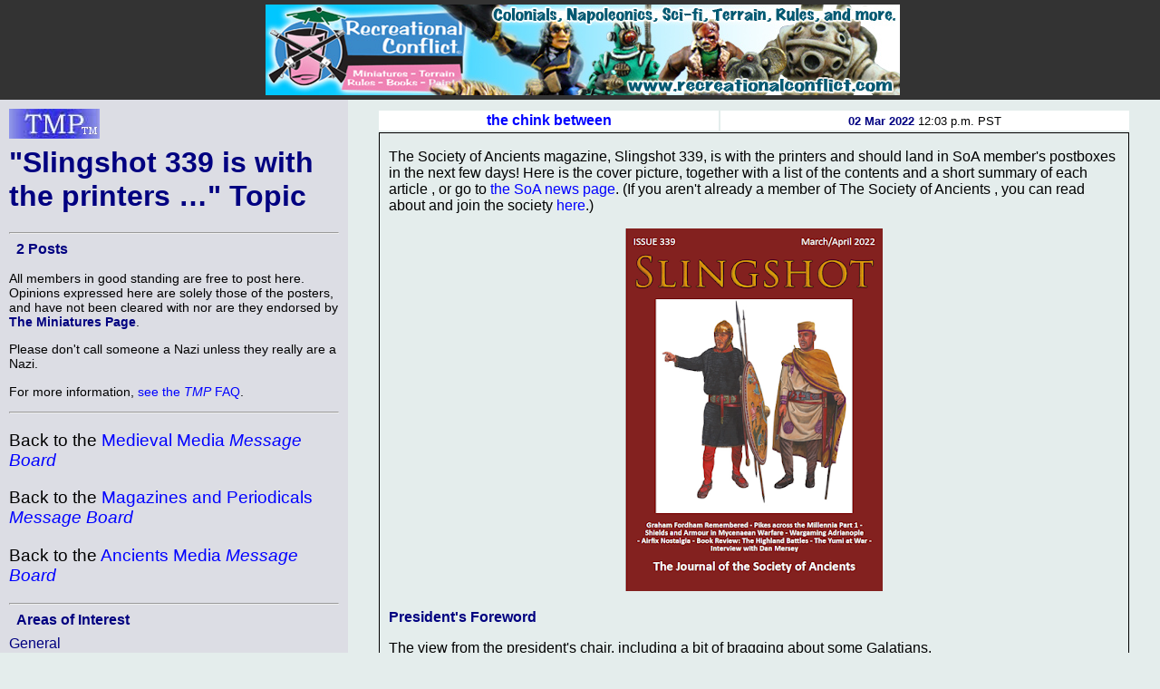

--- FILE ---
content_type: text/html; charset=ISO-8859-1
request_url: http://theminiaturespage.com/boards/msg.mv?id=558416
body_size: 22139
content:
<?xml version="1.0" encoding="ISO-8859-1"?>
<!DOCTYPE html>
<html xmlns="http://www.w3.org/1999/xhtml" xml:lang="en" lang="en">
<head>
<meta http-equiv="imagetoolbar" content="no" />
<meta name="MSSmartTagsPreventParsing" content="TRUE" />

<base href="http://theminiaturespage.com/" />
<title>[TMP] &quot;Slingshot 339 is with the printers …&quot; Topic</title>
<link rel="Shortcut Icon" type="image/ico" href="http://theminiaturespage.com/favicon.ico" />
<style type="text/css">
<!--

a:link
{
    color:blue;
    text-decoration: none;
}
a:visited
{
    color:purple;
    text-decoration: none;
}
a:hover
{
    color:red;
    text-decoration: underline;
}
a:active
{
    color:red;
    text-decoration: none;
}

a.button
{
    color: navy;
}

blockquote
{
    background-color: white;
    padding: 1em;
}

blockquote blockquote
{
    background-color: #e4edec;
}

blockquote blockquote blockquote
{
    background-color: white;
}

blockquote blockquote blockquote blockquote
{
    background-color: #e4edec;
}

blockquote blockquote blockquote blockquote blockquote
{
    background-color: white;
}

blockquote blockquote blockquote blockquote blockquote blockquote
{
    background-color: #e4edec;
}

blockquote blockquote blockquote blockquote blockquote blockquote blockquote
{
    background-color: white;
}

body
{
    font-family: Arial, Helvetica, sans-serif;
    background-color: #e4edec;
    color: black;
    margin: 0px;
    padding: 0px;
    border: 0px;
}

.checkboxround {
	width: 20px;
	height: 20px;
	background: #ddd;
	margin: 5px 5px;

	border-radius: 100%;
	position: relative;
	box-shadow: 0px 1px 3px rgba(0,0,0,0.5);
}

.checkboxround label {
	display: block;
	width: 15px;
	height: 15px;
	border-radius: 100px;

	transition: all .5s ease;
	cursor: pointer;
	position: absolute;
	top: 2.5px;
	left: 2.5px;
	z-index: 1;

	background: #333;
	box-shadow:inset 0px 1px 3px rgba(0,0,0,0.5);
}

.checkboxround input[type=checkbox]:checked + label {
	background: #26ca28;
}

div.bannerad
{
    text-align: center;
    background-color: #333333;
    padding: 0em;
    margin: 0em;
}


div.campoptions
{
    font-size: 1.2em;
    text-align: center;
}

div.biggroup
{
    padding: 0px;
    padding-right: 20px;
    padding-left: 20px;
    margin-top: 5px;
    border: thick double white;
}

div.forumgroup
{
    padding: 0px;
    padding-right: 20px;
    padding-left: 20px;
    margin-top: 5px;
    border: thin dashed white;
}

div.divgroup
{
    padding: 20px;
    padding-top: 0px;
    margin-top: 5px;
    border: thin solid white;
}

td.leftbar div.divgroup
{
  border: none;
  border-bottom: thin solid black;
  padding: 0px;
}


td.leftbar div.forumgroup
{
  border: none;
  border-top: thin dashed black;
  padding-top: .5em;
}

td.leftbar div.forumgroup h3.forumhead
{
  text-align: center;
  float: none;
}

td.leftbar h2, td.leftbar h3, td.leftbar h4
{
    font-size: medium;
    margin: .5em;
}

div.normcell
{
    padding: 1px 10px;
}
div.normcelltight
{
    padding: 3px 10px;
    margin-top: -1em;
    margin-bottom: -1em;
}

div.leftcell
{
    padding: 1px 10px;
    text-align: left;
}
div.leftcelltight
{
    padding: 1px 10px;
    text-align: left;
    margin-top: -1em;
    margin-bottom: -1em;
}

div.maincell
{
    padding: 0px;
    padding-right: 20px;
    padding-left: 20px;
    text-align: left;
    font-size: 1.0em;
    border: thin solid white;
}
div.leftcellsmall
{
    padding-left: 0px;
    padding-right: 10px;
    text-align: left;
    font-size: 0.9em;
}
div.leftcellvsmall
{
    padding-left: 0px;
    padding-right: 10px;
    text-align: left;
    font-size: 0.8em;
}

dt
{
    font-size: 1.2em;
    color: black;
}
dl.forumlist
{
    font-size: 0.9em;
    color: black;
    padding-top: 0px;
    margin-top: 1px;
}
dl.forumlist dt
{
    padding-top: 0px;
    margin-top: 0px;
    font-weight: bold;
}
dl.forumlist dd
{
    margin-bottom: 2px;
}

h1,h2,h3,h4,h5
{
    color: navy;
}

h1.pagetitle
{
    margin-top: 0px;
}

h2.divhead
{
    text-align: center;
    text-transform: uppercase;
}

h3.forumhead
{
    color: black;
    text-align: right;
    float: right;
    padding-top: 0px;
    margin-top: 0px;
    padding-bottom: 0px;
    margin-bottom: 0px;
}

hr
{
    color: black;
}
img.noborder
{
    border: none;
}

img.bannerad
{
    border: none;
    vertical-align: middle;
}
img.banneradspacer
{
    border: none;
    width: 1px;
    height: 110px;
    vertical-align: middle;
}
img.smlogo
{
    border: none;
    width: 100px;
    height: 33px;
}
img.noborder
{
    border: none;
}

input[type=checkbox]
{
	display: inline;
	visibility: hidden;
}

p.bannerad
{
    text-align: center;
    background-color: #333333;
    margin: 0;
    height: 110px;
}
p.center
{
    text-align: center;
}

p.notice
{
    font-size: 1.3em;
    padding: 10px;
    margin-left: auto;
    margin-right: auto;
    color: red;
    background-color: white;
    width: 50%;
}

p.green
{
    color: green;
}
p.vlarge
{
    font-size: 1.3em;
}
p.vlcenter
{
    font-size: 1.4em;
    text-align: center;
}
pre
{
    font-size: 0.9em;
}

span.currnote
{
    color: black;
    font-size: 0.8em;
    vertical-align: sub;
}

span.forumtitle
{
    color: black;
    font-weight: bold;
}


strong
{
    color: navy;
}
table.centered
{
    margin-left: auto;
    margin-right: auto;
}
table.left
{
    padding: 0px;
    margin: 0px;
}

table.main
{
    margin: 0;
    padding: 0;
    width: 100%;
}
table.normal
{
    border-width: 1px;
    border-style: solid;
    border-color: #CCCCCC;
    padding: 10px;
    margin: 10px;
}
table.submain
{
    margin: 0;
    border-width: 1px;
    border-style: solid;
    border-color: #CCCCCC;
    padding: 10px;
    width: 80%;
    text-align: justify;
}
td.normal
{
    border: thin solid;
    margin: 0;
    padding: 0;
    border-collapse: collapse;
}
td.heading
{
    background-color: white;
    color: black;
    text-align: center;
    font-size: 1.2em;
    padding: 2px 10px;
}

td.subheading
{
    background-color: white;
    color: black;
    text-align: center;
    font-size: 1em;
    padding: 2px 10px;
}
td.leftbar
{
    background-color: #dcdde4;
    color: black;
    vertical-align: top;
    width: 30%;
}
td.leftbar p
{
    font-size: 0.9em;
}
td.leftbar p.large
{
    font-size: 1.2em;
}
td.leftbar table tr td.leftbaricell
{
    font-size: 0.9em;
}


td.leftbarcell
{
    background-color: #dcdde4;
    color: black;
    border: thin solid;
    margin: 0;
    border-collapse: collapse;
}
td.leftbaricell
{
    background-color: #dcdde4;
    color: black;
    margin: 0;
    border-collapse: collapse;
}

td.main
{
    vertical-align: top;
    width: 70%;
    font-size: 1.0em;
}

th.normal
{
    border: thin solid;
    margin: 0;
    border-collapse: collapse;
}
th.backred
{
    border: thin solid;
    margin: 0;
    border-collapse: collapse;
    background-color: red;
}
th.backgreen
{
    border: thin solid;
    margin: 0;
    border-collapse: collapse;
    background-color: lime;
}
th.backyellow
{
    border: thin solid;
    margin: 0;
    border-collapse: collapse;
    background-color: yellow;
}

th.backblue
{
    border: thin solid;
    margin: 0;
    border-collapse: collapse;
    background-color: #737CA1;
}


th.buttonbar
{
    background-color: white;
    color: black;
    text-align: center;
    font-size: 1.2em;
    padding: 5px;
    margin: 0;
}

.centered
{
    text-align: center;
}
.vcent
{
    vertical-align: top;
}

span.linkbox
{
    background-color: white;
    font-size: 1.2em;
    margin: 1em;
    margin-top: 2em;
    border: 2px solid black;
    padding: 5px;
}

span.smlinkbox
{
    background-color: white;
    font-size: 1.0em;
    margin: 1em;
    margin-top: 2em;
    border: 2px solid black;
    padding: 5px;
}


p.linkbox
{
    background-color: white;
    font-size: 1.2em;
    border: 2px solid black;
    padding: 5px;
    text-align: center;
}

div.linkboxes
{
    width: 80%;
    padding-top: 1em;
    margin-left: auto;
    margin-right: auto;
}


p.linkboxes
{
    padding-top: 1em;
    text-align: center;
}

.condensed
{
    margin-top: 0px;
    margin-bottom: 0px;
}
.credits
{
  font-style: italic;
}

.creditsmain
{
  font-style: italic;
  text-align: right;

}


.editorial
{
    background-color: #dcdde4;
    padding: 1em;
    margin-right: 15%;
    margin-left: 15%;
    padding-top: 0px;
    padding-bottom: 0.5em;
    margin-bottom: 1em;
}

.red
{
    color: red;
}

.green
{
    color: green;
}

.white
{
    color: white;
}

.yellow
{
    color: yellow;
}


.large
{
    font-size: 1.2em;
}

.small
{
    font-size: 0.9em;
}
.vsmall
{
    font-size: 0.8em;
}

.hcell
{
    margin: 0px;
    border: 0px;
}

.datebar
{
    border-color: black;
    border-style: dotted;
    padding-left: 1em;
    text-align: center;
}

.stifle
{
    background-color: #dcdde4;
    color: white;
    border: thin solid;
    margin: 0;
    padding: 0;
    border-collapse: collapse;
}

.editbar
{
    border-color: #e4edec;
    border-style: dotted;
    padding-left: 1em;
}

span.forumwhom a
{
    color: black;
}

span.forumboard a
{
}


h1 strong, h2 strong, h3 strong, h4 strong, h5 strong, a strong
{
    font-style: italic;
    font-weight: normal;
}

pre strong
{
    font-weight: normal;
}

dt strong
{
    font-weight: normal;
    font-style: italic;
}


-->
</style>

<script type="text/javascript"><!--

// handles resize manually for Opera

function resizeHandler()
{
  if (this.innerWidth != origWidth || this.innerHeight != origHeight)
  {
    get_size();
  }
  else
    setTimeout('resizeHandler()',5000);
}

function do_resize() {
  get_size();
}

function do_load() {
  get_size();
}

function get_size()
{
  var winW = 630, winH = 460;
  if (parseInt(navigator.appVersion)>3) 
  {
    if (navigator.appName=="Netscape") 
    {
      winW = window.innerWidth;
      winH = window.innerHeight;
    }
    if (navigator.appName.indexOf("Microsoft")!=-1) 
    {
      winW = document.body.offsetWidth;
      winH = document.body.offsetHeight;
    }
  }
  if (parseInt(navigator.appVersion)>3) 
  {
    if (navigator.appName=="Netscape") 
    {
      winW = window.innerWidth-16;
      winH = window.innerHeight-16;
    }
    if (navigator.appName.indexOf("Microsoft")!=-1)
    {
      winW = document.body.offsetWidth-20;
      winH = document.body.offsetHeight-20;
    }
  }
  document.cookie="sw="+winW+";path=/;domain=theminiaturespage.com; expires=Monday, 18-Jan-2027 10:22:54 GMT";
}

function img_resize(which, max) {
  var elem = document.getElementById(which);
  if (elem == undefined || elem == null) {
    return false;
  }
  if (max == undefined) max = 550;
  if (elem.width > max) {
    elem.width = max;
  }
}

window.onresize= do_resize;

function delete_msg(dir, msg_id)
{
  if (confirm("Confirm deletion of: " + msg_id))
  {
    window.name="Msg" + Math.round(Math.random() * 1000);
    window.open("http://" + location.host + "/" + dir + "/delete_msg.mv?msg_id=" + msg_id + "&tid=558416", "smallwin", "width=400,height=350,status=yes,resizable=yes");
    return true;
  }
  else
    return false;
}
function undelete_msg(dir, msg_id)
{
  if (confirm("Confirm undeletion of: " + msg_id))
  {
    window.name="Msg" + Math.round(Math.random() * 1000);
    window.open("http://" + location.host + "/" + dir + "/undelete_msg.mv?msg_id=" + msg_id + "&tid=558416", "smallwin", "width=400,height=350,status=yes,resizable=yes");
    return true;
  }
  else
    return false;
}


//-->
</script>
</head>
<body onload="return do_load()">

<p class="bannerad"><img class="banneradspacer" src="spacer.gif" alt="" />&#160;<a href="ads/gobanner.mv?id=546683" target="_blank"><img class="bannerad" src="bp/recreationalconflict1.jpg" alt="Help support TMP" /></a></p>
<table class="main" cellpadding="10" cellspacing="0">
<tr><td class="leftbar">
<h1 class="pagetitle"><a href="/" title="Return to the TMP homepage"><img class="smlogo" src="tmpshead.jpg" alt="The Miniatures Page logo" /></a><br />
&quot;Slingshot 339 is with the printers …&quot; Topic</h1>
<hr />
<h3>2 Posts</h3>
<p>All members in good standing are free to post here. Opinions expressed here are solely those of the posters, and have not been cleared with nor are they endorsed by <strong>The Miniatures Page</strong>.</p>
<p>Please don't call someone a Nazi unless they really are a Nazi.</p>

<p>For more information, <a href="http://theminiaturespage.com/faq/forums.mv" target="_blank" title="Go to http://theminiaturespage.com/faq/forums.mv">see the <em>TMP</em> FAQ</a>.</p>
<hr />
<p class="large">Back to the <a href="boards/topics.mv?id=69" onMouseOver="window.status='Return to the Medieval Media Message Board';return true;" onMouseOut="window.status='';return true;">Medieval Media <em>Message Board</em></a></p><p class="large">Back to the <a href="boards/topics.mv?id=156" onMouseOver="window.status='Return to the Magazines and Periodicals Message Board';return true;" onMouseOut="window.status='';return true;">Magazines and Periodicals <em>Message Board</em></a></p><p class="large">Back to the <a href="boards/topics.mv?id=68" onMouseOver="window.status='Return to the Ancients Media Message Board';return true;" onMouseOut="window.status='';return true;">Ancients Media <em>Message Board</em></a></p><hr />
<h4>Areas of Interest</h4><a class="button" href="gen.mv">General</a><br /><a class="button" href="ancients.mv">Ancients</a><br /><a class="button" href="med.mv">Medieval</a><br />
<hr />

<h4>Featured Link</h4><div class="centered"><h4><a href="link/?i=431235">Paints, Thinning, and Brush Control</a></h4><p><a href="link/?i=431235"><img src="/link/pics/1/431235.jpg" width="350" height="172.454545"></a></p></div><hr />
<h4>Featured Ruleset</h4><div class="centered"><h4><a href="rules/?id=840156">Charge!</a></h4><p><a href="rules/?id=840156"><img src="rules/pics/840156t.jpg" width="77" height="100" title="Charge!"></a></p></div><hr />
<h4>Featured Showcase Article</h4><div class="centered"><h4><a href="showcase/?id=934853">Red Sable Brushes from Miniaturelovers</a></h4><a href="showcase/?id=934853"><img src="showcase/genshowcase/934853c.jpg" width="350" height="139.125" title="The brushes are even labled Miniaturelovers"></a><p><p>Hobby brushes direct from Sri Lanka.</p></div><hr />
<h4>Featured Profile Article</h4><div class="centered"><h4><a href="profiles/?id=344692">The Gates of Old Jerusalem</a></h4><a href="profiles/?id=344692"><img src="profiles/pics/2008/344692a.jpg" width="350" height="202.363752" title="The citadel near Jaffa Gate"></a><p><p>The gates of Old Jerusalem offer a wide variety of scenario possibilities.</p></div><hr />
<div class="credits">





<p>1,478 hits since 2 Mar 2022<br />
&#169;1994-2026 Bill Armintrout<br />
<a href="maint.mv" onmousemove="window.status='Comments or corrections?';return true" onmouseout="window.status='';return true">Comments or corrections?</a></p>

</td>
<td class="main">
<div class="centered"><table class="centered" style="width: 95%">

<tr><td class="subheading"><strong><a href="member/profile.mv?id=the%20chink%20between">the chink between</a></strong></td><td class="subheading"><span style="font-size: small;"><strong>02&nbsp;Mar&nbsp;2022</strong> 12:03&nbsp;p.m.&nbsp;PST</span></td></tr>
  <tr><td class="normal" colspan="2"><div class="leftcell">
  
  <p>The Society of Ancients magazine, Slingshot 339, is with the printers and should land in SoA member's postboxes in the next few days!  Here is the cover picture, together with a list of the contents and a short summary of each article , or go to <a href="https://www.soa.org.uk/joomla/news" target="_blank" title="Go to https://www.soa.org.uk/joomla/news">the SoA news page</a>.  (If you aren't already a member of The Society of Ancients , you can read about and join the society <a href="&amp;lt;https://www.soa.org.uk/joomla/join" target="_blank" title="Go to &amp;lt;https://www.soa.org.uk/joomla/join">here</a>.)</p><div class="centered">
<img src="https://blogger.googleusercontent.com/img/a/AVvXsEg3ZWkndtFw3osRIxTrqvqhukVgS2RWhYsSXDUw6x45YNNcuPiefcrj2Tb1nqUL_ODGFESueeSXav5LfjxOEGvWEbnJQ1kr3zuzNDE_YJkoH3biXgN7FqoTBKPDkf8geECyUIQc4yIMBYkmU_q8IHp2IulImGDJ-kwMZTxGd0xqPwvagYHEjfTv8HWn=w284-h400"
alt="The SoA Battleday, guvnor? 'S at Newbury. That way, I fink." title="The SoA Battleday, guvnor? 'S at Newbury. That way, I fink." id="pic1" onload="img_resize('pic1', 354)" />
</div>
</p><p><strong>President's Foreword</strong></p><p>The view from the president's chair, including a bit of bragging about some Galatians.</p><p><strong>Guardroom</strong></p><p>Where the back and forth continues, good naturedly, between Simon Mason and Antony Clipson about Antony's article on ‘Game mechanics and Realism‘, from issue 337.</p><p><strong>Graham Fordham Remembered</strong></p><p>Graham Fordham, who served SoA in many roles including Treasurer and Competition Team member and who was a doyen of the Society stand at shows, sadly passed away last year. This memorial borrowed from the ‘Not Quite Mechanised' blog gives a vivid portrait of his life.</p><p><strong>Pikes across the Millennia Part 1 by Philip Sabin</strong></p><p>An article that pushes the boundaries of our period (well, super-extends them, actually) to explore the rise, fall, rise &hellip; etc. of the pike as a battlefield weapon by comparing two pike battles, widely separated in history.  The earlier is Paraitacene, a battle from the wars of the Successors of Alexander fought, in 317 BC between two of the Successors, Eumenes and his rival Antigonus.  The later is Breitenfeld, a battle from the Swedish phase of the Thirty Years War, in which Gustavus Adolphus, King of Sweden, fought against the catholic Imperialists at Breitenfeld in 1631-2.  (See what I mean about super-extending the boundaries?)  But the comparison makes for a really amazing study, especially as it includes insights into the use of two of Phil's rulesets, Lost Battles for the ancient period and Horse &amp; Foot for the Pike and Shot era.</p><p><strong>Shields and Armour in Mycenaean Warfare by Robert Heiligers</strong></p><p>An article inspired by Allan JC Smith's Master's thesis entitled "Mycenaean Warfare and the Mycenaean Tower Shield", which provides excellent information on the use of the large body-shields and armour in that period.</p><p><strong>Wargaming Adrianople by Simon MacDowall</strong></p><p>Adrianople profoundly changed the status quo of the Roman Empire, with a large and militarily victorious body of barbarians now settled permanently in the Empire as unreliable allies. Simon shows gaming the battle might produce a very different outcome&hellip;</p><p><strong>Airfix Nostalgia by John Graham-Leigh</strong></p><p>A real trip down memory lane for those of us of a certain age.  When every know troop type in the ancient and medieval worlds could be (had to be?) made from some combination of figure parts from Airfix' Ancient Britons, Imperial Romans, 19th C Arabs and the combined Sherrif of Nottingham &amp; Robin Hood sets, with the ACW range thrown in for good measure &ndash; and Plasticine too, of course.  With lots of photos!  Lots!</p><p><strong>Slingshot Book &amp; Game Reviews</strong></p><p>This issue, a review of: The Highland Battles: Warfare on Scotland's Northern Frontier in the Early Middle Ages&quot; by Chris Peers.  Reviewed by Duncan Head.</p><p><strong>The Yumi at War by Leslie Ian Mitchell</strong></p><p>A facinating look into the practice of archery in Japan by a wargamer who is also a practitioner in the Japanese way or art of the bow (yumi).  Worth reading.  Especially the comment that the power of the yumi is not as important as the man using it. A little like those killer wargames armies that sit on my shelf waiting to be massacred again.</p><p><strong>Interview with Daniel Mersey by Gordon Garrad</strong></p><p>Daniel Mersey has been writing and publishing war games rules since the 1990's, and his interests and publications cover a wide historical range. He is probably best known for his series of historical and fantasy rules published by Osprey, which focus on relatively short periods of history or small geographical areas. He has also written a number of &quot;wargamers guides&quot; to specific historical campaigns, covering ancients to World War 2.</p></div></td></tr>
    <tr><td class="subheading"><strong><a href="member/profile.mv?id=79thPA">79thPA</a></strong>&nbsp;<a href="faq/sp.mv"><img src="boards/icons/sp.gif" alt="Supporting Member of TMP" title="Supporting Member of TMP" width="29" height="25" style="border: none; vertical-align: middle;" /></a></td><td class="subheading"><span style="font-size: small;"><strong>02&nbsp;Mar&nbsp;2022</strong> 1:49&nbsp;p.m.&nbsp;PST</span></td></tr>
  <tr><td class="normal" colspan="2"><div class="leftcell">
  
  <p>I signed up a few weeks ago. Hopefully,  something arrives soon.</p></div></td></tr>
    </table></div>

<div class="centered"><table class="centered" style="width: 95%">

<tr class="subheading"><td class="normal"><p><em>Sorry</em> - only <a href="faq/basic.mv" title="Go to http://theminiaturespage.com/faq/basic.mv at TMP">verified members</a> can post on the forums.</em></p>
</td></tr>
</table></div>


</td>
</tr>
</table>
</body>
</html>
